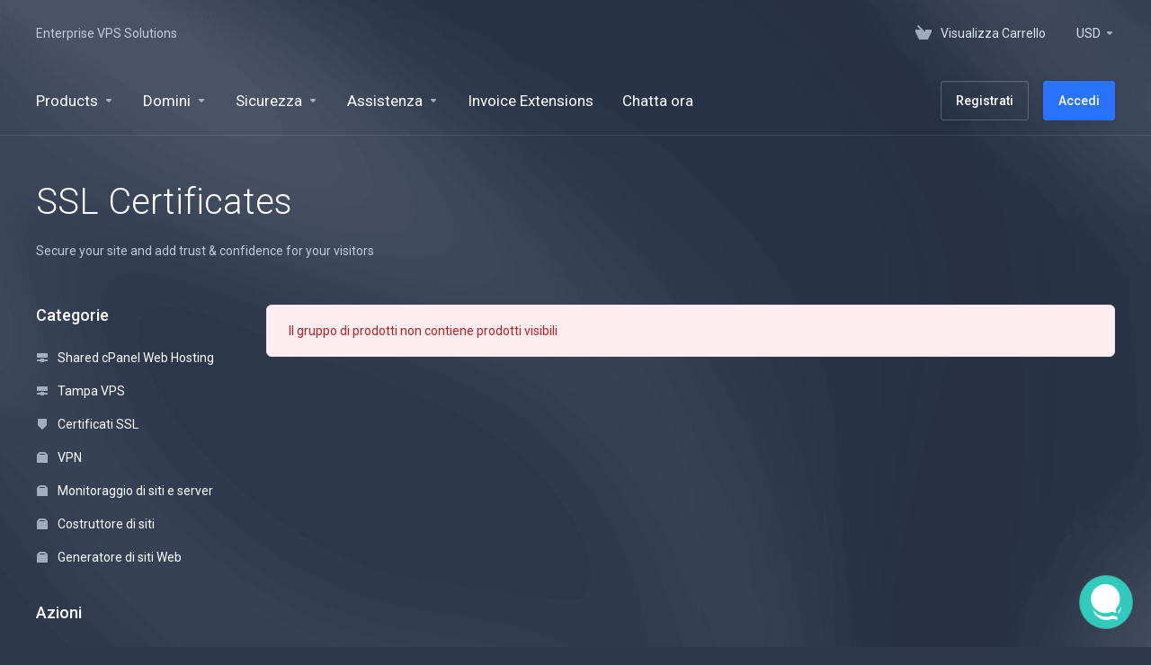

--- FILE ---
content_type: text/html; charset=utf-8
request_url: https://enterprisevpssolutions.com/store/ssl-certificates?&language=italian
body_size: 10948
content:
    <!DOCTYPE html>
    <html lang="it" >
    <head>
        <meta charset="utf-8" />
        <meta http-equiv="X-UA-Compatible" content="IE=edge">
        <meta name="viewport" content="width=device-width, initial-scale=1.0, maximum-scale=1.0, user-scalable=0">
            <title>
                    SSL Certificates
         - Enterprise VPS Solutions
    </title>
                        <meta name="description" content="Secure your site and add trust & confidence for your visitors">
                                                                    
            <link rel="canonical" href="https://enterprisevpssolutions.com/store/ssl-certificates?">
                                                                    <link rel="alternate" hreflang="x-default" href="https://enterprisevpssolutions.com/store/ssl-certificates?&language=italian">
                    <link rel="alternate" hreflang="ar" href="https://enterprisevpssolutions.com/store/ssl-certificates?&amp;language=arabic">
                    <link rel="alternate" hreflang="az" href="https://enterprisevpssolutions.com/store/ssl-certificates?&amp;language=azerbaijani">
                    <link rel="alternate" hreflang="ca" href="https://enterprisevpssolutions.com/store/ssl-certificates?&amp;language=catalan">
                    <link rel="alternate" hreflang="zh" href="https://enterprisevpssolutions.com/store/ssl-certificates?&amp;language=chinese">
                    <link rel="alternate" hreflang="hr" href="https://enterprisevpssolutions.com/store/ssl-certificates?&amp;language=croatian">
                    <link rel="alternate" hreflang="cs" href="https://enterprisevpssolutions.com/store/ssl-certificates?&amp;language=czech">
                    <link rel="alternate" hreflang="da" href="https://enterprisevpssolutions.com/store/ssl-certificates?&amp;language=danish">
                    <link rel="alternate" hreflang="nl" href="https://enterprisevpssolutions.com/store/ssl-certificates?&amp;language=dutch">
                    <link rel="alternate" hreflang="en" href="https://enterprisevpssolutions.com/store/ssl-certificates?&amp;language=english">
                    <link rel="alternate" hreflang="et" href="https://enterprisevpssolutions.com/store/ssl-certificates?&amp;language=estonian">
                    <link rel="alternate" hreflang="fa" href="https://enterprisevpssolutions.com/store/ssl-certificates?&amp;language=farsi">
                    <link rel="alternate" hreflang="fr" href="https://enterprisevpssolutions.com/store/ssl-certificates?&amp;language=french">
                    <link rel="alternate" hreflang="de" href="https://enterprisevpssolutions.com/store/ssl-certificates?&amp;language=german">
                    <link rel="alternate" hreflang="he" href="https://enterprisevpssolutions.com/store/ssl-certificates?&amp;language=hebrew">
                    <link rel="alternate" hreflang="hu" href="https://enterprisevpssolutions.com/store/ssl-certificates?&amp;language=hungarian">
                    <link rel="alternate" hreflang="it" href="https://enterprisevpssolutions.com/store/ssl-certificates?&amp;language=italian">
                    <link rel="alternate" hreflang="mk" href="https://enterprisevpssolutions.com/store/ssl-certificates?&amp;language=macedonian">
                    <link rel="alternate" hreflang="no" href="https://enterprisevpssolutions.com/store/ssl-certificates?&amp;language=norwegian">
                    <link rel="alternate" hreflang="pt" href="https://enterprisevpssolutions.com/store/ssl-certificates?&amp;language=portuguese-br">
                    <link rel="alternate" hreflang="pt" href="https://enterprisevpssolutions.com/store/ssl-certificates?&amp;language=portuguese-pt">
                    <link rel="alternate" hreflang="ro" href="https://enterprisevpssolutions.com/store/ssl-certificates?&amp;language=romanian">
                    <link rel="alternate" hreflang="ru" href="https://enterprisevpssolutions.com/store/ssl-certificates?&amp;language=russian">
                    <link rel="alternate" hreflang="es" href="https://enterprisevpssolutions.com/store/ssl-certificates?&amp;language=spanish">
                    <link rel="alternate" hreflang="sv" href="https://enterprisevpssolutions.com/store/ssl-certificates?&amp;language=swedish">
                    <link rel="alternate" hreflang="tr" href="https://enterprisevpssolutions.com/store/ssl-certificates?&amp;language=turkish">
                    <link rel="alternate" hreflang="uk" href="https://enterprisevpssolutions.com/store/ssl-certificates?&amp;language=ukranian">
                            
                <link rel='stylesheet' href='/templates/lagom2/core/styles/futuristic/assets/css/vars/minified.css?1729263567'>
        
                <link rel="stylesheet" href="/templates/lagom2/assets/css/theme.css?v=2.2.8">
                                     
        
        
        
        <!-- HTML5 Shim and Respond.js IE8 support of HTML5 elements and media queries -->
    <!-- WARNING: Respond.js doesn't work if you view the page via file:// -->
    <!--[if lt IE 9]>
    <script src="https://oss.maxcdn.com/libs/html5shiv/3.7.0/html5shiv.js"></script>
    <script src="https://oss.maxcdn.com/libs/respond.js/1.4.2/respond.min.js"></script>
    <![endif]-->

        <script>
        var csrfToken = '05a4fa4f1de1573a207971f96da1e3fd359ffe93',
            markdownGuide = 'Guida Markdown',
            locale = 'en',
            saved = 'salvato',
            saving = 'salvataggio automatico',
            whmcsBaseUrl = "";
                </script>
            <script  src="/templates/lagom2/assets/js/scripts.min.js?v=2.2.8"></script>
    <script  src="/templates/lagom2/assets/js/core.min.js?v=2.2.8"></script>

        
                <script async src="https://www.googletagmanager.com/gtag/js?id=G-69HKG34SDB"></script>
<script>
  window.dataLayer = window.dataLayer || [];
  function gtag(){dataLayer.push(arguments);}
  gtag('js', new Date());
  gtag('config', 'G-69HKG34SDB', {
  'cookie_domain': 'https://enterprisevpssolutions.com'
});
</script>
<!--  BEGIN chatstack.com Live Chat HTML Code //-->
<script type="text/javascript">
<!--
	var Chatstack = {};
	Chatstack.server = 'enterprisevpssolutions.com/modules';
	Chatstack.embedded = true;
	Chatstack.locale = 'it';
	Chatstack.plugin = 'WHMCS';
	Chatstack.name = '';
	Chatstack.email = '';
	(function(d, undefined) {
		// JavaScript
		Chatstack.e = []; Chatstack.ready = function (c) { Chatstack.e.push(c); }
		var b = d.createElement('script'); b.type = 'text/javascript'; b.async = true;
		b.src = ('https:' == d.location.protocol ? 'https://' : 'http://') + Chatstack.server + '/livehelp/scripts/js.min.js';
		var s = d.getElementsByTagName('script')[0];
		s.parentNode.insertBefore(b, s);
	})(document);
-->
</script>
<!--  END chatstack.com Live Chat HTML Code //-->


                    <link href="/assets/css/fontawesome-all.min.css" rel="stylesheet">
            </head>
    <body class="lagom lagom-not-portal lagom-layout-top lagom-futuristic page-order page-products" data-phone-cc-input="1">

    
        

                

    







                

                    

    <div class="app-nav " >
                                                                                                                                                                                                                                                                                                    <div class="app-nav-header " id="header">
            <div class="container">
                <button class="app-nav-toggle navbar-toggle" type="button">
                    <span class="icon-bar"></span>
                    <span class="icon-bar"></span>
                    <span class="icon-bar"></span>
                    <span class="icon-bar"></span>
                </button>
                        
                            
            <a class="logo logo-text " href="/index.php">Enterprise VPS Solutions</a>
                            <ul class="top-nav">
                                                                                                                                                                                                                            <li
                menuItemName="View Cart"
                class="  nav-item-cart"
                id="Secondary_Navbar-View_Cart"
                            >
                                    <a
                                                                                    href="/cart.php?a=view"
                                                                                                                        >
                                                    
                                                                    <i class="fas fa-test lm lm-basket"></i>
                                                                                                                                                                        <span class="item-text">
                                    Visualizza Carrello
                                                                    </span>
                                                                                                        <span class="nav-badge badge badge-primary-faded hidden" ><span ></span></span>                                                                    </a>
                                            </li>
                    <li
                menuItemName="Currencies-152"
                class="dropdown  nav-item-currency"
                id="Secondary_Navbar-Currencies-152"
                            >
                                    <a
                                                    class="dropdown-toggle"
                            href="#"
                            data-toggle="dropdown"
                                                                                            >
                                                                                                            <span class="item-text">
                                    USD
                                                                    </span>
                                                                                                                                                        <b class="ls ls-caret"></b>                    </a>
                                                                                                                            </li>
                </ul>
                </div>
        </div>
            <div class="app-nav-menu" id="main-menu">
        <div class="container">
                        <ul class="menu menu-primary" data-nav>
                                                                                                                                                                                                                                                                                                                                                                                                                                                                                                                                                                                                                                                                                                                                                                                                                                                                                                                                                                                                                                                                                                                                                                                                                                                                                                                                                                                                                                                                                                                                                                                                                                                                                                                                                                                                                                                                                                                                                                                                                                                                                                                                                                                                                                                                                                                                                                                    <li
                menuItemName="footer_extended.products"
                class="dropdown  nav-item-text-only"
                id="Primary_Navbar-footer_extended.products"
                            >
                                    <a
                                                    class="dropdown-toggle"
                            href="#"
                            data-toggle="dropdown"
                                                                                            >
                                                                                    <svg class="svg-icon {if $onDark} svg-icon-on-dark {/if}" xmlns="http://www.w3.org/2000/svg" width="64" height="64" fill="none" viewBox="0 0 64 64">
    <path fill="var(--svg-icon-color-2)" stroke="var(--svg-icon-color-2)" stroke-linecap="round" stroke-linejoin="round" stroke-width="2" d="M59 36.5898V47.4098L32 62.9998L5 47.4098V36.5898L32 44.5898L59 36.5898Z" />
    <path fill="var(--svg-icon-color-1)" stroke="var(--svg-icon-color-1)" stroke-linecap="round" stroke-linejoin="round" stroke-width="2" d="M32 44.3L11.2 32.3L5 35.9L32 51.5L59 35.9L52.8 32.3L32 44.3Z" />
    <path stroke="var(--svg-icon-color-3)" stroke-linecap="round" stroke-linejoin="round" stroke-width="2" d="M32 32.2V43.7M32 32.2L5 16.6M32 32.2L59 16.6M32 43.7L59 28.1V16.6M32 43.7L5 28.1V16.6M5 16.6L32 1L59 16.6M37 34.8L44 30.7" />
</svg>
                                                                                                                                        <span class="item-text">
                                    Products
                                                                    </span>
                                                                                                                                                        <b class="ls ls-caret"></b>                    </a>
                                                                                                                                                <ul class="dropdown-menu dropdown-lazy has-scroll  ">
                                                                                                                                                                    <li menuItemName="Shared cPanel Web Hosting" class=" " id="Primary_Navbar-footer_extended.products-Shared_cPanel_Web_Hosting">
                                                                                            <a
                                                                                                            href="/store/shared-cpanel-web-hosting"
                                                                                                                                                        >
                                                                                                            <i class="fas fa-ticket ls ls-hosting"></i>
                                                                                                        Shared cPanel Web Hosting
                                                                                                    </a>
                                                                                                                                </li>
                                                                                
                                                                                                                                                                        <li menuItemName="Tampa VPS" class=" " id="Primary_Navbar-footer_extended.products-Tampa_VPS">
                                                                                            <a
                                                                                                            href="/store/tampa-vps"
                                                                                                                                                        >
                                                                                                            <i class="fas fa-ticket ls ls-hosting"></i>
                                                                                                        Tampa VPS
                                                                                                    </a>
                                                                                                                                </li>
                                                                                
                                                                                    </ul>
                                                </li>
                    <li
                menuItemName="Domains"
                class="dropdown  nav-item-text-only"
                id="Primary_Navbar-Domains"
                            >
                                    <a
                                                    class="dropdown-toggle"
                            href="#"
                            data-toggle="dropdown"
                                                                                            >
                                                                                    <svg class="svg-icon {if $onDark} svg-icon-on-dark {/if}" xmlns="http://www.w3.org/2000/svg" width="64" height="64" fill="none" viewBox="0 0 64 64">
    <path fill="var(--svg-icon-color-3)" fill-rule="evenodd" d="M32.3 16.3c-.626 0-1.246.01-1.862.032a1 1 0 0 1-.069-1.999 55.815 55.815 0 0 1 3.862 0 1 1 0 0 1-.07 2 53.82 53.82 0 0 0-1.86-.033Zm-4.684-.808a1 1 0 0 1-.889 1.1 49.265 49.265 0 0 0-3.678.53 1 1 0 1 1-.36-1.968 51.298 51.298 0 0 1 3.827-.551 1 1 0 0 1 1.1.889Zm9.368 0a1 1 0 0 1 1.1-.89c1.306.14 2.583.324 3.827.552a1 1 0 1 1-.36 1.967 49.265 49.265 0 0 0-3.678-.53 1 1 0 0 1-.889-1.1Zm7.48 1.218a1 1 0 0 1 1.226-.706 42.68 42.68 0 0 1 3.699 1.175 1 1 0 0 1-.693 1.876 40.733 40.733 0 0 0-3.526-1.12 1 1 0 0 1-.706-1.225Zm-24.328 0a1 1 0 0 1-.706 1.226 41.01 41.01 0 0 0-3.526 1.119 1 1 0 0 1-.693-1.876 42.68 42.68 0 0 1 3.7-1.174 1 1 0 0 1 1.225.705Zm-7.166 2.457a1 1 0 0 1-.453 1.34c-.557.275-1.096.562-1.615.858-.402.237-.792.479-1.17.727a1 1 0 1 1-1.098-1.672c.41-.268.828-.529 1.259-.782l.01-.006a32.427 32.427 0 0 1 1.728-.918 1 1 0 0 1 1.34.453Zm38.66 0a1 1 0 0 1 1.34-.453c.592.293 1.167.598 1.723.916.651.365 1.283.762 1.892 1.188a1 1 0 1 1-1.145 1.64 20.634 20.634 0 0 0-1.728-1.085l-.008-.005a30.492 30.492 0 0 0-1.62-.861 1 1 0 0 1-.454-1.34Zm-43.982 3.15a1 1 0 0 1-.133 1.409c-.352.29-.696.593-1.034.907a1 1 0 0 1-1.361-1.466c.366-.34.738-.667 1.12-.982a1 1 0 0 1 1.408.133Zm50.925 1.374a1 1 0 0 1 1.414.015 25.349 25.349 0 0 1 1.487 1.66 1 1 0 0 1-1.548 1.267 23.56 23.56 0 0 0-1.368-1.528 1 1 0 0 1 .015-1.414Z" clip-rule="evenodd" />
    <path fill="var(--svg-icon-color-3)" fill-rule="evenodd" d="M28.22 2.227a1 1 0 0 1-.246 1.392l-.25.175a1 1 0 0 1-.278.136.968.968 0 0 1-.223.214l-.244.171c-.602.434-1.185.904-1.744 1.407a1 1 0 0 1-1.339-1.486 22.638 22.638 0 0 1 1.92-1.548l.01-.007.25-.175a1 1 0 0 1 .278-.136.968.968 0 0 1 .223-.214l.25-.175a1 1 0 0 1 1.392.246Zm-6.206 5.45a1 1 0 0 1 .242 1.394 18.42 18.42 0 0 0-1.188 1.925 29.99 29.99 0 0 0-.86 1.62 1 1 0 1 1-1.794-.884c.292-.59.595-1.163.911-1.716.39-.727.824-1.426 1.295-2.096a1 1 0 0 1 1.393-.243Zm-3.846 7.044a1 1 0 0 1 .593 1.284 41.131 41.131 0 0 0-1.117 3.527 1 1 0 0 1-1.931-.519c.344-1.28.736-2.516 1.171-3.699a1 1 0 0 1 1.284-.593Zm-2.142 7.266a1 1 0 0 1 .803 1.165 49.542 49.542 0 0 0-.533 3.677 1 1 0 0 1-1.989-.213c.14-1.303.326-2.58.555-3.826a1 1 0 0 1 1.164-.803Zm-.958 7.518a1 1 0 0 1 .965 1.034 52.863 52.863 0 0 0 0 3.725 1 1 0 1 1-1.999.07 54.851 54.851 0 0 1 0-3.865 1 1 0 0 1 1.034-.964Zm.128 7.587a1 1 0 0 1 1.102.887c.135 1.255.316 2.485.539 3.681a1 1 0 1 1-1.966.366 50.81 50.81 0 0 1-.562-3.832 1 1 0 0 1 .887-1.102Zm1.24 7.488a1 1 0 0 1 1.228.701c.335 1.223.715 2.4 1.138 3.524a1 1 0 1 1-1.872.705 41.855 41.855 0 0 1-1.195-3.701 1 1 0 0 1 .701-1.229Zm2.501 7.162a1 1 0 0 1 1.344.44c.282.556.576 1.094.88 1.61l.005.007c.266.46.552.916.855 1.364a1 1 0 1 1-1.657 1.12 25.178 25.178 0 0 1-.928-1.479 31.004 31.004 0 0 1-.939-1.718 1 1 0 0 1 .44-1.344Zm3.65 5.885a1 1 0 0 1 1.412.087c.357.404.727.797 1.108 1.179a1 1 0 0 1-1.414 1.414c-.41-.41-.809-.834-1.193-1.269a1 1 0 0 1 .088-1.411Z" clip-rule="evenodd" />
    <path stroke="var(--svg-icon-color-3)" stroke-linecap="round" stroke-linejoin="round" stroke-width="2" d="M32.9 63c-.7 0-1.3 0-2-.1m0-61.6c.7-.2 1.3-.3 2-.3m29.8 28.7c.2.7.2 1.3.2 2M1 32.9c0-.7 0-1.3.1-2m61.9.2c0 4.9-3.3 9.9-8.9 13.1-6.7 3.7-14.3 5.7-22 5.7-7.6 0-15.1-1.9-21.8-5.7C4.8 41 1 36.5 1 31.6M31.4 1c4.9 0 9.4 3.9 12.7 9.5 3.8 6.7 5.8 14.2 5.8 21.9 0 7.7-2 15.2-5.8 21.9-3.2 5.6-7.7 8.8-12.7 8.8m22.7-8.8C48.3 60 40.4 63.2 32.2 63c-8.2.2-16-3-21.9-8.7C4.5 48.5 1.1 40.6 1 32.4c.1-8.3 3.5-16.1 9.4-21.9C16.1 4.5 24 1.1 32.2 1c8.3.1 16.2 3.5 21.9 9.5 5.8 5.8 9 13.7 8.9 21.9.1 8.2-3.1 16.1-8.9 21.9Z" />
    <path fill="var(--svg-icon-color-2)" stroke="var(--svg-icon-color-2)" stroke-linecap="round" stroke-linejoin="round" stroke-width="2" d="M31.5 39.9a7.5 7.5 0 1 0 0-15 7.5 7.5 0 0 0 0 15Z" />
</svg>
                                                                                                                                        <span class="item-text">
                                    Domini
                                                                    </span>
                                                                                                                                                        <b class="ls ls-caret"></b>                    </a>
                                                                                                                                                <ul class="dropdown-menu dropdown-lazy has-scroll  ">
                                                                                                                                                                    <li menuItemName="Register a New Domain" class=" " id="Primary_Navbar-Domains-Register_a_New_Domain">
                                                                                            <a
                                                                                                            href="/cart.php?a=add&domain=register"
                                                                                                                                                        >
                                                                                                            <i class="fas fa-test lm lm-globe"></i>
                                                                                                        <span class="menu-item-content">Registra un Nuovo Dominio</span>
                                                                                                    </a>
                                                                                                                                </li>
                                                                                
                                                                                                                                                                        <li menuItemName="Transfer Domains to Us" class=" " id="Primary_Navbar-Domains-Transfer_Domains_to_Us">
                                                                                            <a
                                                                                                            href="/cart.php?a=add&domain=transfer"
                                                                                                                                                        >
                                                                                                            <i class="fas fa-test ls ls-transfer"></i>
                                                                                                        <span class="menu-item-content">Trasferisci da noi un Nuovo Dominio</span>
                                                                                                    </a>
                                                                                                                                </li>
                                                                                
                                                                                                                                                                        <li menuItemName="Divider-136" class="nav-divider " id="Primary_Navbar-Domains-Divider-136">
                                                                                            -----
                                                                                                                                </li>
                                                                                
                                                                                                                                                                        <li menuItemName="Domain Pricing" class=" " id="Primary_Navbar-Domains-Domain_Pricing">
                                                                                            <a
                                                                                                            href="/domain/pricing"
                                                                                                                                                        >
                                                                                                            <i class="fas fa-test ls ls-document-info"></i>
                                                                                                        <span class="menu-item-content">Prezzo dominio</span>
                                                                                                    </a>
                                                                                                                                </li>
                                                                                
                                                                                    </ul>
                                                </li>
                    <li
                menuItemName="Website & Security"
                class="dropdown  nav-item-text-only"
                id="Primary_Navbar-Website_&_Security"
                            >
                                    <a
                                                    class="dropdown-toggle"
                            href="#"
                            data-toggle="dropdown"
                                                                                            >
                                                                                    <svg class="svg-icon {if $onDark} svg-icon-on-dark {/if}" xmlns="http://www.w3.org/2000/svg" width="64" height="64" fill="none" viewBox="0 0 64 64">
    <path fill="var(--svg-icon-color-2)" stroke="var(--svg-icon-color-2)" stroke-linecap="round" stroke-linejoin="round" stroke-width="2" d="M31 27.5 59 3.8 54 1 26 17.2v7.5l5 2.8Z" />
    <path fill="var(--svg-icon-color-1)" stroke="var(--svg-icon-color-1)" stroke-linecap="round" stroke-linejoin="round" stroke-width="2" d="M31 19.9v7.6l7.5 4.4V48H45l14-16.2v-28L31 19.9Z" />
    <path stroke="var(--svg-icon-color-3)" stroke-linecap="round" stroke-linejoin="round" stroke-width="2" d="m33 34.9 5-2.7m-5 2.7L5 18.8m28 16.1V63m5-30.8L10 16l-5 2.8m33 13.4v28.1L33 63M5 18.8v28L19 63h14" />
</svg>
                                                                                                                                        <span class="item-text">
                                    Sicurezza
                                                                    </span>
                                                                                                                                                        <b class="ls ls-caret"></b>                    </a>
                                                                                                                                                <ul class="dropdown-menu dropdown-lazy has-scroll  ">
                                                                                                                                                                    <li menuItemName="symantec" class=" " id="Primary_Navbar-Website_&_Security-symantec">
                                                                                            <a
                                                                                                            href="/store/"
                                                                                                                                                        >
                                                                                                            <i class="fas fa-ticket ls ls-padlock"></i>
                                                                                                        Certificati SSL
                                                                                                    </a>
                                                                                                                                </li>
                                                                                
                                                                                                                                                                        <li menuItemName="nordvpn" class=" " id="Primary_Navbar-Website_&_Security-nordvpn">
                                                                                            <a
                                                                                                            href="/store/nordvpn"
                                                                                                                                                        >
                                                                                                            <i class="fas fa-ticket ls ls-shield"></i>
                                                                                                        VPN
                                                                                                    </a>
                                                                                                                                </li>
                                                                                
                                                                                                                                                                        <li menuItemName="threesixtymonitoring" class=" " id="Primary_Navbar-Website_&_Security-threesixtymonitoring">
                                                                                            <a
                                                                                                            href="/store/360monitoring"
                                                                                                                                                        >
                                                                                                            <i class="fas fa-ticket lm lm-bar-graph"></i>
                                                                                                        Monitoraggio di siti e server
                                                                                                    </a>
                                                                                                                                </li>
                                                                                
                                                                                                                                                                        <li menuItemName="siteBuilder" class=" " id="Primary_Navbar-Website_&_Security-siteBuilder">
                                                                                            <a
                                                                                                            href="/store/site-builder"
                                                                                                                                                        >
                                                                                                            <i class="fas fa-ticket ls ls-sitebuilder"></i>
                                                                                                        Costruttore di siti
                                                                                                    </a>
                                                                                                                                </li>
                                                                                
                                                                                                                                                                        <li menuItemName="weebly" class=" " id="Primary_Navbar-Website_&_Security-weebly">
                                                                                            <a
                                                                                                            href="/store/website-builder"
                                                                                                                                                        >
                                                                                                            <i class="fas fa-ticket ls ls-dashboard"></i>
                                                                                                        Generatore di siti Web
                                                                                                    </a>
                                                                                                                                </li>
                                                                                
                                                                                    </ul>
                                                </li>
                    <li
                menuItemName="Support"
                class="dropdown  nav-item-text-only"
                id="Primary_Navbar-Support"
                            >
                                    <a
                                                    class="dropdown-toggle"
                            href="#"
                            data-toggle="dropdown"
                                                                                            >
                                                                                    <svg class="svg-icon {if $onDark} svg-icon-on-dark {/if}" xmlns="http://www.w3.org/2000/svg" width="64" height="64" fill="none" viewBox="0 0 64 64">
    <path fill="var(--svg-icon-color-3)" fill-rule="evenodd" d="M34.945 2.047a1 1 0 0 1-.991 1.008c-.527.004-1.117.13-1.748.414l-2.615 1.506a1 1 0 0 1-.997-1.734l2.655-1.529a.99.99 0 0 1 .08-.041c.876-.404 1.758-.609 2.608-.616a1 1 0 0 1 1.008.992Zm2.2 1.408a1 1 0 0 1 1.322.5c.35.775.533 1.662.533 2.626a1 1 0 1 1-2 0c0-.71-.135-1.314-.356-1.803a1 1 0 0 1 .5-1.323ZM24.647 6.667a1 1 0 0 1-.367 1.366l-5.312 3.058a1 1 0 1 1-.998-1.733L23.282 6.3a1 1 0 0 1 1.366.367Zm-10.623 6.117a1 1 0 0 1-.367 1.366L11 15.679a.985.985 0 0 1-.08.041 9.781 9.781 0 0 0-2.343 1.538 1 1 0 0 1-1.32-1.503 11.831 11.831 0 0 1 2.783-1.832l2.617-1.507a1 1 0 0 1 1.366.368Zm-9.2 7.868a1 1 0 0 1 .634 1.264A8.671 8.671 0 0 0 5 24.646v3.679a1 1 0 1 1-2 0v-3.68c0-1.145.2-2.279.56-3.36a1 1 0 0 1 1.264-.633ZM4 34.684a1 1 0 0 1 1 1v3.679c0 .744.143 1.357.372 1.843a1 1 0 1 1-1.81.851C3.192 41.273 3 40.363 3 39.363v-3.68a1 1 0 0 1 1-1Zm8.538 7.073A1 1 0 0 1 13 42.6v1.498a1 1 0 0 1-1.998.07l-.078.036-.004.002c-.88.405-1.772.625-2.633.656a1 1 0 1 1-.07-1.999c.569-.02 1.2-.167 1.864-.473h.002l.371-.173a.996.996 0 0 1 .412-.094.996.996 0 0 1 .337-.255l.375-.175a1 1 0 0 1 .96.064ZM12 46.095a1 1 0 0 1 1 1v1.499c0 .283.059.428.09.481.033.055.06.112.08.17a.996.996 0 0 1 .295-.309c.153-.103.334-.265.526-.504a1 1 0 0 1 1.556 1.257 4.48 4.48 0 0 1-.96.903 1 1 0 0 1-1.503-.49 1 1 0 0 1-1.716-.01c-.259-.438-.368-.958-.368-1.498v-1.499a1 1 0 0 1 1-1Z" clip-rule="evenodd" />
    <path stroke="var(--svg-icon-color-3)" stroke-linecap="round" stroke-linejoin="round" stroke-width="2" d="M13 29.796c0-1.826.659-3.88 1.831-5.712 1.172-1.832 3.013-3.357 4.67-4.122L40.749 7.73c1.658-.764 3.248-.772 4.42-.022C46.342 8.457 47 9.905 47 11.731v15.258c0 1.826-.659 3.88-1.831 5.712-1.172 1.831-2.469 2.891-4.42 4.054l-8.557 4.893L23.77 54.21c-1.285 1.592-2.77 1.266-2.77-.466V47.75l-1.498.698c-1.658.764-3.498.839-4.67.088C13.658 47.786 13 46.34 13 44.513V29.796Z" />
    <path fill="var(--svg-icon-color-2)" stroke="var(--svg-icon-color-2)" stroke-linecap="round" stroke-linejoin="round" stroke-width="2" d="M23.831 29.234C22.66 31.065 22 33.12 22 34.945v14.718c0 1.826.659 3.273 1.831 4.023C25.308 54.632 28 56.08 28 56.08l2-2.38v5.2c0 .773.296 1.18.738 1.45.232.088 3.862 2.2 3.862 2.2l6.592-15.752 8.556-4.893c1.952-1.163 3.248-2.223 4.42-4.054C55.342 36.019 56 33.965 56 32.139l2.135-16.999c-.865-.473-3.038-1.689-3.966-2.283-1.172-.75-2.763-.742-4.42.022L28.501 25.112c-1.658.765-3.498 2.29-4.67 4.122Z" />
    <path fill="var(--svg-icon-color-1)" stroke="var(--svg-icon-color-1)" stroke-linecap="round" stroke-linejoin="round" stroke-width="2" d="M26 37.245c0-1.825.659-3.88 1.831-5.711 1.172-1.832 3.013-3.357 4.67-4.122L53.749 15.18c1.658-.764 3.248-.772 4.42-.022 1.173.75 1.832 2.198 1.832 4.024V34.44c0 1.826-.659 3.88-1.831 5.712-1.172 1.831-2.469 2.891-4.42 4.054l-8.557 4.893L36.77 61.66c-1.285 1.592-2.77 1.266-2.77-.466V55.2l-1.498.697c-1.658.765-3.499.84-4.67.09C26.658 55.236 26 53.788 26 51.962V37.245Z" />
    <path stroke="var(--svg-icon-color-4)" stroke-linecap="round" stroke-linejoin="round" stroke-width="2" d="m32.422 48.78 16.89-9.675m-16.89 2.925 8.446-4.838m-8.446-1.912 16.89-9.675" />
</svg>
                                                                                                                                        <span class="item-text">
                                    Assistenza
                                                                    </span>
                                                                                                                                                        <b class="ls ls-caret"></b>                    </a>
                                                                                                                                                <ul class="dropdown-menu dropdown-lazy has-scroll  ">
                                                                                                                                                                    <li menuItemName="Contact Us" class=" " id="Primary_Navbar-Support-Contact_Us">
                                                                                            <a
                                                                                                            href="/contact.php"
                                                                                                                                                        >
                                                                                                            <i class="fas fa-test ls ls-chat-clouds"></i>
                                                                                                        <span class="menu-item-content">Contattaci!</span>
                                                                                                    </a>
                                                                                                                                </li>
                                                                                
                                                                                                                                                                        <li menuItemName="Divider-143" class="nav-divider " id="Primary_Navbar-Support-Divider-143">
                                                                                            -----
                                                                                                                                </li>
                                                                                
                                                                                                                                                                        <li menuItemName="Network Status" class=" " id="Primary_Navbar-Support-Network_Status">
                                                                                            <a
                                                                                                            href="/serverstatus.php"
                                                                                                                                                        >
                                                                                                            <i class="fas fa-test ls ls-spark"></i>
                                                                                                        <span class="menu-item-content">Stato del Network</span>
                                                                                                    </a>
                                                                                                                                </li>
                                                                                
                                                                                                                                                                        <li menuItemName="Knowledgebase" class=" " id="Primary_Navbar-Support-Knowledgebase">
                                                                                            <a
                                                                                                            href="/knowledgebase"
                                                                                                                                                        >
                                                                                                            <i class="fas fa-test ls ls-document-info"></i>
                                                                                                        <span class="menu-item-content">Archivio Domande</span>
                                                                                                    </a>
                                                                                                                                </li>
                                                                                
                                                                                                                                                                        <li menuItemName="News" class=" " id="Primary_Navbar-Support-News">
                                                                                            <a
                                                                                                            href="/announcements"
                                                                                                                                                        >
                                                                                                            <i class="fas fa-test ls ls-document"></i>
                                                                                                        <span class="menu-item-content">Novità</span>
                                                                                                    </a>
                                                                                                                                </li>
                                                                                
                                                                                    </ul>
                                                </li>
                    <li
                menuItemName="Invoice Extensions"
                class=""
                id="Primary_Navbar-Invoice_Extensions"
                            >
                                    <a
                                                                                    href="/index.php?m=invoiceextension"
                                                                                                                        >
                                                                                                            <span class="item-text">
                                    Invoice Extensions
                                                                    </span>
                                                                                                                                                                            </a>
                                            </li>
                    <li
                menuItemName="Live-Help-Button"
                class="LiveHelpButton"
                id="Primary_Navbar-Live-Help-Button"
                            >
                                    <a
                                                                                    href="#"
                                                                                                                        >
                                                                                                            <span class="item-text">
                                    Chatta ora
                                                                    </span>
                                                                                                                                                                            </a>
                                            </li>
                    <li
                menuItemName="Register"
                class=" nav-item-btn is-right"
                id="Primary_Navbar-Register"
                            >
                                    
                            <a class="btn btn-outline btn-default" href="/register.php" >
                                <span>Registrati</span> 
                            </a>
                                            </li>
                    <li
                menuItemName="Login"
                class=" nav-item-btn is-right"
                id="Primary_Navbar-Login"
                            >
                                    
                            <a class="btn btn-primary" href="/login.php" >
                                <span>Accedi</span> 
                            </a>
                                            </li>
                        </ul>
        </div>
    </div>
    </div>
<div class="app-main ">
                                            <div class="main-header">
            <div class="container">
                                                            <h1 class="main-header-title">
                SSL Certificates 
            </h1>
                            <p>Secure your site and add trust & confidence for your visitors</p>
                                                                                </div>
        </div>
                <div class="main-body">
        <div class="container">
                                                                    

     
    <script type="text/javascript" src="/templates/orderforms/lagom2/js/order.min.js?v=2.2.8"></script>
    <div class="main-grid">
                    <div class="main-sidebar hidden-xs hidden-sm hidden-md ">
                <div class="sidebar-sticky" >                                <div menuItemName="Categories" class="panel panel-sidebar">
            <div class="panel-heading">
                <h3 class="panel-title">
                                            <i class="fas fa-shopping-cart"></i>&nbsp;
                    
                    Categorie

                    
                    <i class="fa fa-chevron-up panel-minimise pull-right"></i>
                </h3>
            </div>

            
                            <div class="list-group">
                                                                        <a menuItemName="Shared cPanel Web Hosting" href="/store/shared-cpanel-web-hosting" class="list-group-item" id="Secondary_Sidebar-Categories-Shared_cPanel_Web_Hosting">
                                                                    <i class="ls ls-hosting"></i>
                                
                                Shared cPanel Web Hosting

                                                            </a>
                                                                                                <a menuItemName="Tampa VPS" href="/store/tampa-vps" class="list-group-item" id="Secondary_Sidebar-Categories-Tampa_VPS">
                                                                    <i class="ls ls-hosting"></i>
                                
                                Tampa VPS

                                                            </a>
                                                                                                <a menuItemName="symantec" href="/store/" class="list-group-item" id="Secondary_Sidebar-Categories-symantec">
                                                                    <i class="ls ls-shield"></i>
                                
                                Certificati SSL

                                                            </a>
                                                                                                <a menuItemName="nordvpn" href="/store/nordvpn" class="list-group-item" id="Secondary_Sidebar-Categories-nordvpn">
                                                                    <i class="ls ls-box"></i>
                                
                                VPN

                                                            </a>
                                                                                                <a menuItemName="threesixtymonitoring" href="/store/360monitoring" class="list-group-item" id="Secondary_Sidebar-Categories-threesixtymonitoring">
                                                                    <i class="ls ls-box"></i>
                                
                                Monitoraggio di siti e server

                                                            </a>
                                                                                                <a menuItemName="siteBuilder" href="/store/site-builder" class="list-group-item" id="Secondary_Sidebar-Categories-siteBuilder">
                                                                    <i class="ls ls-box"></i>
                                
                                Costruttore di siti

                                                            </a>
                                                                                                <a menuItemName="weebly" href="/store/website-builder" class="list-group-item" id="Secondary_Sidebar-Categories-weebly">
                                                                    <i class="ls ls-box"></i>
                                
                                Generatore di siti Web

                                                            </a>
                                                            </div>
            
                    </div>

        
            <div menuItemName="Actions" class="panel panel-sidebar">
            <div class="panel-heading">
                <h3 class="panel-title">
                                            <i class="fas fa-plus"></i>&nbsp;
                    
                    Azioni

                    
                    <i class="fa fa-chevron-up panel-minimise pull-right"></i>
                </h3>
            </div>

            
                            <div class="list-group">
                                                                        <a menuItemName="Domain Registration" href="/cart.php?a=add&domain=register" class="list-group-item" id="Secondary_Sidebar-Actions-Domain_Registration">
                                                                    <i class="fas fa-ticket ls ls-dns"></i>&nbsp;
                                
                                Registra un Nuovo Dominio

                                                            </a>
                                                                                                <a menuItemName="Domain Transfer" href="/cart.php?a=add&domain=transfer" class="list-group-item" id="Secondary_Sidebar-Actions-Domain_Transfer">
                                                                    <i class="fas fa-ticket ls ls-transfer"></i>&nbsp;
                                
                                Trasferisci Dominio

                                                            </a>
                                                                                                <a menuItemName="View Cart" href="/cart.php?a=view" class="list-group-item" id="Secondary_Sidebar-Actions-View_Cart">
                                                                    <i class="fas fa-ticket ls ls-basket"></i>&nbsp;
                                
                                Visualizza Carrello

                                                            </a>
                                                            </div>
            
                    </div>

        
                    </div>            </div>
                <div class="main-content">
                                    <div class="categories-collapsed visible-xs visible-sm visible-md clearfix">
                    <div class="categories-sidebar">
            <div class="dropdown">
                <a href="#" data-toggle="dropdown" class="btn btn-default">
                                            SSL Certificates
                     
                    <i class="ls ls-caret"></i>
                </a>
                <ul class="dropdown-menu has-scroll">
                                                                        <li class="dropdown-title h6">Categorie</li>
                                                                                                                                    <li>
                                        <a menuItemName="Shared cPanel Web Hosting" href="/store/shared-cpanel-web-hosting" class="" id="Secondary_Sidebar-Categories-Shared_cPanel_Web_Hosting">
                                            Shared cPanel Web Hosting
                                        </a>
                                    </li>
                                                                                                                                            <li>
                                        <a menuItemName="Tampa VPS" href="/store/tampa-vps" class="" id="Secondary_Sidebar-Categories-Tampa_VPS">
                                            Tampa VPS
                                        </a>
                                    </li>
                                                                                                                                            <li>
                                        <a menuItemName="symantec" href="/store/" class="" id="Secondary_Sidebar-Categories-symantec">
                                            Certificati SSL
                                        </a>
                                    </li>
                                                                                                                                            <li>
                                        <a menuItemName="nordvpn" href="/store/nordvpn" class="" id="Secondary_Sidebar-Categories-nordvpn">
                                            VPN
                                        </a>
                                    </li>
                                                                                                                                            <li>
                                        <a menuItemName="threesixtymonitoring" href="/store/360monitoring" class="" id="Secondary_Sidebar-Categories-threesixtymonitoring">
                                            Monitoraggio di siti e server
                                        </a>
                                    </li>
                                                                                                                                            <li>
                                        <a menuItemName="siteBuilder" href="/store/site-builder" class="" id="Secondary_Sidebar-Categories-siteBuilder">
                                            Costruttore di siti
                                        </a>
                                    </li>
                                                                                                                                            <li>
                                        <a menuItemName="weebly" href="/store/website-builder" class="" id="Secondary_Sidebar-Categories-weebly">
                                            Generatore di siti Web
                                        </a>
                                    </li>
                                                                                                                                                                                                <li class="dropdown-title h6">Azioni</li>
                                                                                                                                    <li>
                                        <a menuItemName="Domain Registration" href="/cart.php?a=add&domain=register" class="" id="Secondary_Sidebar-Actions-Domain_Registration">
                                            Registra un Nuovo Dominio
                                        </a>
                                    </li>
                                                                                                                                            <li>
                                        <a menuItemName="Domain Transfer" href="/cart.php?a=add&domain=transfer" class="" id="Secondary_Sidebar-Actions-Domain_Transfer">
                                            Trasferisci Dominio
                                        </a>
                                    </li>
                                                                                                                                            <li>
                                        <a menuItemName="View Cart" href="/cart.php?a=view" class="" id="Secondary_Sidebar-Actions-View_Cart">
                                            Visualizza Carrello
                                        </a>
                                    </li>
                                                                                                                                                            </ul>
            </div>
        </div>
                </div>
                                            <div class="alert alert-lagom alert-danger">
                    Il gruppo di prodotti non contiene prodotti visibili
                </div>
                                        <div class="section products" id="products">
                    <div class="row row-eq-height row-eq-height-sm">
                                                                                            </div>
                </div>
              
              
                                
        </div>
    </div>
            <div class="modal modal-lg fade modal-recomendations" id="recommendationsModal" role="dialog">
        <div class="modal-dialog" role="document">
            <div class="modal-content">
                <div class="modal-header">
                    <button type="button" class="close" data-dismiss="modal" aria-label="Close"><i class="lm lm-close"></i></button>
                    <h3 class="modal-title">
                                                    Aggiunto al carrello
                                            </h3>
                </div>
                <div class="modal-body has-scroll">
                            <div class="product-recommendations-container">
        <div class="product-recommendations">
                            <h5 class="recommendation-title">In base al tuo ordine, ti consigliamo:</h5>
                                </div>
    </div>
                    </div>
                <div class="modal-footer m-t-3x">
                    <a class="btn btn-primary btn-block btn-lg" href="#" id="btnContinueRecommendationsModal" data-dismiss="modal" role="button">
                        <span><i class="ls ls-share"></i>Continua</span>
                        <div class="loader loader-button hidden" >
                             
    <div class="spinner spinner-sm">
        <div class="rect1"></div>
        <div class="rect2"></div>
        <div class="rect3"></div>
        <div class="rect4"></div>
        <div class="rect5"></div>
    </div>
       
                        </div>
                    </a>
                </div>
            </div>
        </div>
        <div class="product-recommendation clonable w-hidden hidden">
            <div class="header">
                <div class="cta">
                    <div class="price">
                        <span class="w-hidden hidden">GRATIS!</span>
                        <span class="breakdown-price"></span>
                        <span class="setup-fee"><small>&nbsp;Costo di installazione</small></span>
                    </div>
                    <button type="button" class="btn btn-sm btn-add">
                        <span class="text">Aggiungi al carrello</span>
                        <span class="arrow"><i class="fas fa-chevron-right"></i></span>
                    </button>
                </div>
                <div class="expander">
                    <i class="fas fa-chevron-right rotate" data-toggle="tooltip" data-placement="right" title="Fai clic per saperne di più."></i>
                </div>
                <div class="content">
                    <div class="headline truncate"></div>
                    <div class="tagline truncate">
                        Una descrizione (slogan) non è disponibile per questo prodotto.
                    </div>
                </div>
            </div>
            <div class="body clearfix"><p></p></div>
        </div>
    </div>
    

                    

    







                

                                                    </div>
        </div>
    
    
                <div class="main-footer">
                        <div class="footer-bottom">
                <div class="container">
                    <div class="footer-copyright">Diritto d'autore &copy; 2026 Enterprise VPS Solutions. Tutti i diritti riservati.</div>
                                            <ul class="footer-nav footer-nav-h">
                                                            <li  class="dropdown dropup" data-language-select>
                                    <a  data-toggle="dropdown" href="#" >
                                                                                                                            <span class="language-flag flag-italian"><img class="lazyload" data-src="/templates/lagom2/assets/img/flags/italian.svg"/></span><span>Italiano</span>
                                                                                                                            <b class="ls ls-caret"></b>
                                                                            </a>
                                                                                <div class="dropdown-menu dropdown-language-search dropdown-lazy  dropdown-menu-right" >
                                                <input type="hidden" data-language-select-value value="Italiano">
        <input type="hidden" data-language-select-backlink value="/store/ssl-certificates?&amp;">
        <input type="hidden" data-language-select-lang value="Selezione">
        <div class="dropdown-header input-group align-center">
            <i class="input-group-icon lm lm-search"></i>
            <input class="form-control" placeholder="Ricerca..." type="text" data-language-select-search>
        </div>
        <div class="nav-divider"></div>
        <div class="dropdown-menu-items has-scroll" data-language-select-list>
                    <div class="dropdown-menu-item " data-value="arabic" data-language="العربية">
                                                                    <a href="/store/ssl-certificates?&amp;language=arabic" rel="nofollow">
                    <span class="language-flag flag-arabic">
                        <img class="lazyload hidden" data-src="/templates/lagom2/assets/img/flags/arabic.svg"/>
                    </span>
                    <span class="language-text">العربية</span>
                </a>
            </div>
                    <div class="dropdown-menu-item " data-value="azerbaijani" data-language="Azerbaijani">
                                                                    <a href="/store/ssl-certificates?&amp;language=azerbaijani" rel="nofollow">
                    <span class="language-flag flag-azerbaijani">
                        <img class="lazyload hidden" data-src="/templates/lagom2/assets/img/flags/azerbaijani.svg"/>
                    </span>
                    <span class="language-text">Azerbaijani</span>
                </a>
            </div>
                    <div class="dropdown-menu-item " data-value="catalan" data-language="Català">
                                                                    <a href="/store/ssl-certificates?&amp;language=catalan" rel="nofollow">
                    <span class="language-flag flag-catalan">
                        <img class="lazyload hidden" data-src="/templates/lagom2/assets/img/flags/catalan.svg"/>
                    </span>
                    <span class="language-text">Català</span>
                </a>
            </div>
                    <div class="dropdown-menu-item " data-value="chinese" data-language="中文">
                                                                    <a href="/store/ssl-certificates?&amp;language=chinese" rel="nofollow">
                    <span class="language-flag flag-chinese">
                        <img class="lazyload hidden" data-src="/templates/lagom2/assets/img/flags/chinese.svg"/>
                    </span>
                    <span class="language-text">中文</span>
                </a>
            </div>
                    <div class="dropdown-menu-item " data-value="croatian" data-language="Hrvatski">
                                                                    <a href="/store/ssl-certificates?&amp;language=croatian" rel="nofollow">
                    <span class="language-flag flag-croatian">
                        <img class="lazyload hidden" data-src="/templates/lagom2/assets/img/flags/croatian.svg"/>
                    </span>
                    <span class="language-text">Hrvatski</span>
                </a>
            </div>
                    <div class="dropdown-menu-item " data-value="czech" data-language="Čeština">
                                                                    <a href="/store/ssl-certificates?&amp;language=czech" rel="nofollow">
                    <span class="language-flag flag-czech">
                        <img class="lazyload hidden" data-src="/templates/lagom2/assets/img/flags/czech.svg"/>
                    </span>
                    <span class="language-text">Čeština</span>
                </a>
            </div>
                    <div class="dropdown-menu-item " data-value="danish" data-language="Dansk">
                                                                    <a href="/store/ssl-certificates?&amp;language=danish" rel="nofollow">
                    <span class="language-flag flag-danish">
                        <img class="lazyload hidden" data-src="/templates/lagom2/assets/img/flags/danish.svg"/>
                    </span>
                    <span class="language-text">Dansk</span>
                </a>
            </div>
                    <div class="dropdown-menu-item " data-value="dutch" data-language="Nederlands">
                                                                    <a href="/store/ssl-certificates?&amp;language=dutch" rel="nofollow">
                    <span class="language-flag flag-dutch">
                        <img class="lazyload hidden" data-src="/templates/lagom2/assets/img/flags/dutch.svg"/>
                    </span>
                    <span class="language-text">Nederlands</span>
                </a>
            </div>
                    <div class="dropdown-menu-item " data-value="english" data-language="English">
                                                                    <a href="/store/ssl-certificates?&amp;language=english" rel="nofollow">
                    <span class="language-flag flag-english">
                        <img class="lazyload hidden" data-src="/templates/lagom2/assets/img/flags/english.svg"/>
                    </span>
                    <span class="language-text">English</span>
                </a>
            </div>
                    <div class="dropdown-menu-item " data-value="estonian" data-language="Estonian">
                                                                    <a href="/store/ssl-certificates?&amp;language=estonian" rel="nofollow">
                    <span class="language-flag flag-estonian">
                        <img class="lazyload hidden" data-src="/templates/lagom2/assets/img/flags/estonian.svg"/>
                    </span>
                    <span class="language-text">Estonian</span>
                </a>
            </div>
                    <div class="dropdown-menu-item " data-value="farsi" data-language="Persian">
                                                                    <a href="/store/ssl-certificates?&amp;language=farsi" rel="nofollow">
                    <span class="language-flag flag-farsi">
                        <img class="lazyload hidden" data-src="/templates/lagom2/assets/img/flags/farsi.svg"/>
                    </span>
                    <span class="language-text">Persian</span>
                </a>
            </div>
                    <div class="dropdown-menu-item " data-value="french" data-language="Français">
                                                                    <a href="/store/ssl-certificates?&amp;language=french" rel="nofollow">
                    <span class="language-flag flag-french">
                        <img class="lazyload hidden" data-src="/templates/lagom2/assets/img/flags/french.svg"/>
                    </span>
                    <span class="language-text">Français</span>
                </a>
            </div>
                    <div class="dropdown-menu-item " data-value="german" data-language="Deutsch">
                                                                    <a href="/store/ssl-certificates?&amp;language=german" rel="nofollow">
                    <span class="language-flag flag-german">
                        <img class="lazyload hidden" data-src="/templates/lagom2/assets/img/flags/german.svg"/>
                    </span>
                    <span class="language-text">Deutsch</span>
                </a>
            </div>
                    <div class="dropdown-menu-item " data-value="hebrew" data-language="עברית">
                                                                    <a href="/store/ssl-certificates?&amp;language=hebrew" rel="nofollow">
                    <span class="language-flag flag-hebrew">
                        <img class="lazyload hidden" data-src="/templates/lagom2/assets/img/flags/hebrew.svg"/>
                    </span>
                    <span class="language-text">עברית</span>
                </a>
            </div>
                    <div class="dropdown-menu-item " data-value="hungarian" data-language="Magyar">
                                                                    <a href="/store/ssl-certificates?&amp;language=hungarian" rel="nofollow">
                    <span class="language-flag flag-hungarian">
                        <img class="lazyload hidden" data-src="/templates/lagom2/assets/img/flags/hungarian.svg"/>
                    </span>
                    <span class="language-text">Magyar</span>
                </a>
            </div>
                    <div class="dropdown-menu-item active" data-value="italian" data-language="Italiano">
                                                                    <a href="/store/ssl-certificates?&amp;language=italian" rel="nofollow">
                    <span class="language-flag flag-italian">
                        <img class="lazyload hidden" data-src="/templates/lagom2/assets/img/flags/italian.svg"/>
                    </span>
                    <span class="language-text">Italiano</span>
                </a>
            </div>
                    <div class="dropdown-menu-item " data-value="macedonian" data-language="Macedonian">
                                                                    <a href="/store/ssl-certificates?&amp;language=macedonian" rel="nofollow">
                    <span class="language-flag flag-macedonian">
                        <img class="lazyload hidden" data-src="/templates/lagom2/assets/img/flags/macedonian.svg"/>
                    </span>
                    <span class="language-text">Macedonian</span>
                </a>
            </div>
                    <div class="dropdown-menu-item " data-value="norwegian" data-language="Norwegian">
                                                                    <a href="/store/ssl-certificates?&amp;language=norwegian" rel="nofollow">
                    <span class="language-flag flag-norwegian">
                        <img class="lazyload hidden" data-src="/templates/lagom2/assets/img/flags/norwegian.svg"/>
                    </span>
                    <span class="language-text">Norwegian</span>
                </a>
            </div>
                    <div class="dropdown-menu-item " data-value="portuguese-br" data-language="Português">
                                                                    <a href="/store/ssl-certificates?&amp;language=portuguese-br" rel="nofollow">
                    <span class="language-flag flag-portuguese-br">
                        <img class="lazyload hidden" data-src="/templates/lagom2/assets/img/flags/portuguese-br.svg"/>
                    </span>
                    <span class="language-text">Português</span>
                </a>
            </div>
                    <div class="dropdown-menu-item " data-value="portuguese-pt" data-language="Português">
                                                                    <a href="/store/ssl-certificates?&amp;language=portuguese-pt" rel="nofollow">
                    <span class="language-flag flag-portuguese-pt">
                        <img class="lazyload hidden" data-src="/templates/lagom2/assets/img/flags/portuguese-pt.svg"/>
                    </span>
                    <span class="language-text">Português</span>
                </a>
            </div>
                    <div class="dropdown-menu-item " data-value="romanian" data-language="Română">
                                                                    <a href="/store/ssl-certificates?&amp;language=romanian" rel="nofollow">
                    <span class="language-flag flag-romanian">
                        <img class="lazyload hidden" data-src="/templates/lagom2/assets/img/flags/romanian.svg"/>
                    </span>
                    <span class="language-text">Română</span>
                </a>
            </div>
                    <div class="dropdown-menu-item " data-value="russian" data-language="Русский">
                                                                    <a href="/store/ssl-certificates?&amp;language=russian" rel="nofollow">
                    <span class="language-flag flag-russian">
                        <img class="lazyload hidden" data-src="/templates/lagom2/assets/img/flags/russian.svg"/>
                    </span>
                    <span class="language-text">Русский</span>
                </a>
            </div>
                    <div class="dropdown-menu-item " data-value="spanish" data-language="Español">
                                                                    <a href="/store/ssl-certificates?&amp;language=spanish" rel="nofollow">
                    <span class="language-flag flag-spanish">
                        <img class="lazyload hidden" data-src="/templates/lagom2/assets/img/flags/spanish.svg"/>
                    </span>
                    <span class="language-text">Español</span>
                </a>
            </div>
                    <div class="dropdown-menu-item " data-value="swedish" data-language="Svenska">
                                                                    <a href="/store/ssl-certificates?&amp;language=swedish" rel="nofollow">
                    <span class="language-flag flag-swedish">
                        <img class="lazyload hidden" data-src="/templates/lagom2/assets/img/flags/swedish.svg"/>
                    </span>
                    <span class="language-text">Svenska</span>
                </a>
            </div>
                    <div class="dropdown-menu-item " data-value="turkish" data-language="Türkçe">
                                                                    <a href="/store/ssl-certificates?&amp;language=turkish" rel="nofollow">
                    <span class="language-flag flag-turkish">
                        <img class="lazyload hidden" data-src="/templates/lagom2/assets/img/flags/turkish.svg"/>
                    </span>
                    <span class="language-text">Türkçe</span>
                </a>
            </div>
                    <div class="dropdown-menu-item " data-value="ukranian" data-language="Українська">
                                                                    <a href="/store/ssl-certificates?&amp;language=ukranian" rel="nofollow">
                    <span class="language-flag flag-ukranian">
                        <img class="lazyload hidden" data-src="/templates/lagom2/assets/img/flags/ukranian.svg"/>
                    </span>
                    <span class="language-text">Українська</span>
                </a>
            </div>
                </div>
        <div class="dropdown-menu-item dropdown-menu-no-data">
            <span class="text-info text-large">
                Nessun record trovato
            </span>
        </div>                  
    </div>
                                                                                                        </li>
                                                            <li  >
                                    <a   href="#" >
                                                                                    <i class="lm lm-go-top"></i>
                                                                                                                                                            </a>
                                                                                                        </li>
                                                    </ul>
                                    </div>
            </div>
        </div>
    </div>         <div id="fullpage-overlay" class="hidden">
        <div class="outer-wrapper">
            <div class="inner-wrapper">
                <img class="lazyload" data-src="/assets/img/overlay-spinner.svg">
                <br>
                <span class="msg"></span>
            </div>
        </div>
    </div>
    <div class="modal system-modal fade" id="modalAjax" tabindex="-1" role="dialog" aria-hidden="true" style="display: none">
        <div class="modal-dialog">
            <div class="modal-content">
                <div class="modal-header">
                    <button type="button" class="close" data-dismiss="modal" aria-label="Close"><i class="lm lm-close"></i></button>
                    <h5 class="modal-title"></h5>
                </div>
                <div class="modal-body">
                    <div class="loader">
                         
    <div class="spinner ">
        <div class="rect1"></div>
        <div class="rect2"></div>
        <div class="rect3"></div>
        <div class="rect4"></div>
        <div class="rect5"></div>
    </div>
                         </div>
                </div>
                <div class="modal-footer">
                    <button type="button" class="btn btn-primary modal-submit">
                        Invia
                    </button>
                    <button type="button" class="btn btn-default" data-dismiss="modal">
                    Chiudi Ticket
                    </button>
                </div>
            </div>
        </div>
    </div>

        <form action="#" id="frmGeneratePassword" class="form-horizontal">
    <div class="modal fade" id="modalGeneratePassword" style="display: none">
        <div class="modal-dialog">
            <div class="modal-content">
                <div class="modal-header">
                    <button type="button" class="close" data-dismiss="modal" aria-label="Close"><i class="lm lm-close"></i></button>
                    <h5 class="modal-title">
                        Genera password
                    </h5>
                </div>
                <div class="modal-body">
                    <div class="alert alert-lagom alert-danger hidden" id="generatePwLengthError">
                        Inserisci un numero compreso tra 8 e 64 per la lunghezza della password
                    </div>
                    <div class="form-group row align-items-center">
                        <label for="inputGeneratePasswordLength" class="col-md-4 control-label">Lunghezza della password</label>
                        <div class="col-md-8">
                            <input type="number" min="8" max="64" value="12" step="1" class="form-control input-inline input-inline-100" id="inputGeneratePasswordLength">
                        </div>
                    </div>
                    <div class="form-group row align-items-center">
                        <label for="inputGeneratePasswordOutput" class="col-md-4 control-label">Password generata</label>
                        <div class="col-md-8">
                            <input type="text" class="form-control" id="inputGeneratePasswordOutput">
                        </div>
                    </div>
                    <div class="row">
                        <div class="col-md-8 offset-md-4">
                            <button type="submit" class="btn btn-default btn-sm">
                                <i class="ls ls-plus"></i>
                                Genera una nuova password
                            </button>
                            <button type="button" class="btn btn-default btn-sm copy-to-clipboard" data-clipboard-target="#inputGeneratePasswordOutput">
                                <i class="ls ls-copy"></i>
                                Copia
                            </button>
                        </div>
                    </div>
                </div>
                <div class="modal-footer">
                    <button type="button" class="btn btn-default" data-dismiss="modal">
                        Chiudi Ticket
                    </button>
                    <button type="button" class="btn btn-primary" id="btnGeneratePasswordInsert" data-clipboard-target="#inputGeneratePasswordOutput">
                        Copia negli appunti e inserisci
                    </button>
                </div>
            </div>
        </div>
    </div>
</form>
    
    <div class="overlay"></div>
    <script  src="/templates/lagom2/assets/js/vendor.js?v=2.2.8"></script>
    <script  src="/templates/lagom2/assets/js/lagom-app.js?v=2.2.8"></script>
            <script src="/templates/lagom2/assets/js/whmcs-custom.min.js?v=2.2.8"></script>
    </body>
</html>    

--- FILE ---
content_type: text/css
request_url: https://enterprisevpssolutions.com/modules/livehelp/templates/default/styles/sprite.min.css
body_size: 235
content:
#chatstack-container .sprite{background-image:url(../../../images/Sprite.png)!important;background-repeat:no-repeat!important}#chatstack-container .sprite.Adore{background-position:0 -78px;width:24px;height:24px}#chatstack-container .sprite.Angry{background-position:0 -26px;width:24px;height:24px}#chatstack-container .sprite.Celebrate{background-position:-26px -26px;width:24px;height:24px}#chatstack-container .sprite.Cool{background-position:-52px 0;width:24px;height:24px}#chatstack-container .sprite.Cry{background-position:-52px -26px;width:24px;height:24px}#chatstack-container .sprite.Dizzy{background-position:0 -52px;width:24px;height:24px}#chatstack-container .sprite.Frown{background-position:-26px -52px;width:24px;height:24px}#chatstack-container .sprite.Hysterical{background-position:-52px -52px;width:24px;height:24px}#chatstack-container .sprite.Impish{background-position:-78px 0;width:24px;height:24px}#chatstack-container .sprite.Kissed{background-position:-78px -26px;width:24px;height:24px}#chatstack-container .sprite.Laugh{background-position:-78px -52px;width:24px;height:24px}#chatstack-container .sprite.Money{background-position:0 0;width:24px;height:24px}#chatstack-container .sprite.Sad{background-position:-26px -78px;width:24px;height:24px}#chatstack-container .sprite.Shock{background-position:-52px -78px;width:24px;height:24px}#chatstack-container .sprite.Sleep{background-position:-78px -78px;width:24px;height:24px}#chatstack-container .sprite.Adore.Small{background-position:-130px -90px;width:16px;height:16px}#chatstack-container .sprite.Angry.Small{background-position:-130px -108px;width:16px;height:16px}#chatstack-container .sprite.Celebrate.Small{background-position:0 -130px;width:16px;height:16px}#chatstack-container .sprite.Cool.Small{background-position:-18px -130px;width:16px;height:16px}#chatstack-container .sprite.Cry.Small{background-position:-36px -130px;width:16px;height:16px}#chatstack-container .sprite.Dizzy.Small{background-position:-54px -130px;width:16px;height:16px}#chatstack-container .sprite.Frown.Small{background-position:-72px -130px;width:16px;height:16px}#chatstack-container .sprite.Hysterical.Small{background-position:-90px -130px;width:16px;height:16px}#chatstack-container .sprite.Impish.Small{background-position:-108px -130px;width:16px;height:16px}#chatstack-container .sprite.Kissed.Small{background-position:-126px -130px;width:16px;height:16px}#chatstack-container .sprite.Laugh.Small{background-position:-148px 0;width:16px;height:16px}#chatstack-container .sprite.Money.Small{background-position:-148px -18px;width:16px;height:16px}#chatstack-container .sprite.Sad.Small{background-position:-148px -36px;width:16px;height:16px}#chatstack-container .sprite.Shock.Small{background-position:-148px -54px;width:16px;height:16px}#chatstack-container .sprite.Sleep.Small{background-position:-148px -72px;width:16px;height:16px}#chatstack-container .sprite.Smile.Small{background-position:-148px -90px;width:16px;height:16px}#chatstack-container .sprite.Stop.Small{background-position:-148px -108px;width:16px;height:16px}#chatstack-container .sprite.Study.Small{background-position:-148px -126px;width:16px;height:16px}#chatstack-container .sprite.Surprise.Small{background-position:0 -148px;width:16px;height:16px}#chatstack-container .sprite.Sweat.Small{background-position:-18px -148px;width:16px;height:16px}#chatstack-container .sprite.Tired.Small{background-position:-104px -104px;width:16px;height:16px}#chatstack-container .sprite.Wink.Small{background-position:-130px -36px;width:16px;height:16px}#chatstack-container .sprite.Woo.Small{background-position:-130px 0;width:16px;height:16px}#chatstack-container .sprite.Smile{background-position:-104px 0;width:24px;height:24px}#chatstack-container .sprite.Stop{background-position:-104px -26px;width:24px;height:24px}#chatstack-container .sprite.Study{background-position:-104px -52px;width:24px;height:24px}#chatstack-container .sprite.Surprise{background-position:-104px -78px;width:24px;height:24px}#chatstack-container .sprite.Sweat{background-position:-26px 0;width:24px;height:24px}#chatstack-container .sprite.Tired{background-position:-26px -104px;width:24px;height:24px}#chatstack-container .sprite.Wink{background-position:-52px -104px;width:24px;height:24px}#chatstack-container .sprite.Woo{background-position:-78px -104px;width:24px;height:24px}#chatstack-container .sprite.Collapse{background-position:-47px -148px;width:9px;height:16px}#chatstack-container .sprite.Cross{background-position:0 -104px;width:24px;height:24px}#chatstack-container .sprite.CrossSmall{background-position:-130px -18px;width:16px;height:16px}#chatstack-container .sprite.Expand{background-position:-36px -148px;width:9px;height:16px}#chatstack-container .sprite.Popup{background-position:-130px -54px;width:16px;height:16px}#chatstack-container .sprite.TickSmall{background-position:-130px -72px;width:16px;height:16px}#chatstack-container .sprite.Typing{background-position:-58px -148px;width:13px;height:10px}